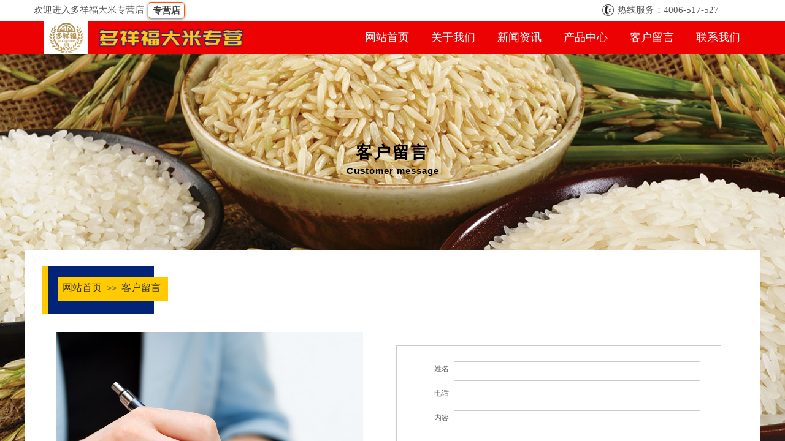

--- FILE ---
content_type: text/html; charset=utf-8
request_url: http://duoxf.com/page44
body_size: 13017
content:
<!DOCTYPE html PUBLIC "-//W3C//DTD XHTML 1.0 Transitional//EN" "http://www.w3.org/TR/xhtml1/DTD/xhtml1-transitional.dtd">
<html xmlns="http://www.w3.org/1999/xhtml" lang="zh-Hans" >
	<head>
		<meta http-equiv="X-UA-Compatible" content="IE=Edge,chrome=1" />
	<meta name="viewport" content="width=1200" />	<meta http-equiv="Content-Type" content="text/html; charset=utf-8" />
		<meta name="format-detection" content="telephone=no" />
	     <meta http-equiv="Cache-Control" content="no-transform"/> 
     <meta http-equiv="Cache-Control" content="no-siteapp"/>
	<title>必须地农业科技有限公司</title>
	<meta name="keywords"  content="网站关键字" />
	<meta name="description" content="网站描述" />
    
                
			<link rel="shortcut icon" href="http://static.websiteonline.cn/website/template/default/images/favicon.ico" type="image/x-icon" />
	<link rel="Bookmark" href="http://static.websiteonline.cn/website/template/default/images/favicon.ico" />
		

		<link href="http://static.websiteonline.cn/website/template/default/css/default.css?v=17534100" rel="stylesheet" type="text/css" />
<link href="http://duoxf.com/template/default/css/font/font.css?v=15750090" rel="stylesheet" type="text/css" />
<link href="http://duoxf.com/template/default/css/wpassword/iconfont.css?v=17496248" rel="stylesheet" type="text/css" />
<link href="http://static.websiteonline.cn/website/plugin/title/css/title.css?v=17083134" rel="stylesheet" type="text/css" />
<link href="http://static.websiteonline.cn/website/plugin/media/css/media.css?v=14077216" rel="stylesheet" type="text/css" />
<link href="http://static.websiteonline.cn/website/plugin/breadcrumb/css/breadcrumb.css?v=16086008" rel="stylesheet" type="text/css" />
<style type="text/css">.prop_rotate_angle sup,.prop_rotate_angle .posblk-deg{font-size:11px; color:#CDCDCD; font-weight:normal; font-style:normal; }ins#qiao-wrap{height:0;} #qiao-wrap{display:block;}
</style> 
</head>
<body  >
<input type="hidden" value="2" name="_user_level_val" />
								<script type="text/javascript" language="javascript" src="http://static.websiteonline.cn/website/script/??libsjq.js,jquery.custom.js,jquery.lazyload.js,jquery.rotateutility.js,lab.js,wopop_all.js,jquery.cookie.js,jquery.simplemodal.js,fullcollumn.js,objectFitPolyfill.min.js,ierotate.js,effects/velocity.js,effects/velocity.ui.js,effects/effects.js,fullpagescroll.js,common.js,heightAdapt.js?v=17573096"></script>
<script type="text/javascript" language="javascript" src="http://static.websiteonline.cn/website/plugin/??media/js/init.js,buttons/js/init.js,new_navigation/js/overall.js,new_navigation/styles/hs9/init.js,shapes/js/init.js,breadcrumb/js/init.js?v=17621358"></script>
	<script type="text/javascript" language="javascript">
    			var webmodel = {};
	        
    wp_pages_global_func($.extend({
        'isedit': '0',
        'islogin': '0',
        'domain': 'pmo2a8d13',
        'p_rooturl': 'http://duoxf.com',
        'static_rooturl': 'http://static.websiteonline.cn/website',
        'interface_locale': "zh_CN",
        'dev_mode': "0",
        'getsession': ''
    }, {"phpsessionid":"","punyurl":"http:\/\/duoxf.com","curr_locale":"zh_CN","mscript_name":"","converted":false}));
    
	</script>

<link href="http://duoxf.com/41e0356357f6c09db5d3b6c8e0df5784.cssx" rel="stylesheet" /><div id="page_set_css">
</div><input type="hidden" id="page_id" name="page_id" value="44" rpid="44">
<div id="scroll_container" class="scroll_contain" style="">
	    	<div id="scroll_container_bg" style="background-color:#d9d9d9;">&nbsp;</div>
<script>
initScrollcontainerHeight();	
</script>
     <div id="overflow_canvas_container">        <div id="canvas" style=" margin: 0 auto;width:1200px;background-color:#ffffff;background-position:left top;background-repeat:repeat-y;height:938px">
    <div id="layerFDEE5A903BBB8FA3639A2366656A2B0C" class="full_column"   style="width:1200px;position:absolute;top:0px;height:34px;z-index:107;">
    <div class="full_width " style="position:absolute;height:34px;background-color:#ffffff;background:;">		
    </div>
			<div class="full_content" style="width:1200px; position:absolute;left:0;top:0;margin-left: 0px;;height:34px;">
								<div id='layer7DBCEC3EAE0D82DD19048A9CCEBCC62E' type='title'  class='cstlayer' style='left: 15px; top: 6px; position: absolute; z-index: 103; width: 190px; height: 22px; '  mid=""  fatherid='layerFDEE5A903BBB8FA3639A2366656A2B0C'    deg='0'><div class="wp-title_content" style="word-wrap: break-word; padding: 0px; border-color: transparent; border-width: 0px; height: 22px; width: 190px; display: block;"><span style="font-size: 15px; font-family: 微软雅黑;">欢迎进入多祥福大米专营店</span></div>
<script type="text/javascript">
$(function(){
	$('.wp-title_content').each(function(){
		if($(this).find('div').attr('align')=='justify'){
			$(this).find('div').css({'text-justify':'inter-ideograph','text-align':'justify'});
		}
	})	
})
</script>

</div><script>				 $('#layer7DBCEC3EAE0D82DD19048A9CCEBCC62E').triggerHandler('layer_ready');</script><div id='layer8802F93DB18B2F5FDB394B2C6EBF98EC' type='title'  class='cstlayer' style='left: 967px; top: 6px; position: absolute; z-index: 105; width: 233px; height: 23px; '  mid=""  fatherid='layerFDEE5A903BBB8FA3639A2366656A2B0C'    deg='0'><div class="wp-title_content" style="word-wrap: break-word; padding: 0px; border-color: transparent; border-width: 0px; height: 23px; width: 233px; display: block;"><font face="微软雅黑"><span style="font-size: 15px;">热线服务：4006-517-527</span></font></div>

</div><script>				 $('#layer8802F93DB18B2F5FDB394B2C6EBF98EC').triggerHandler('layer_ready');</script><div id='layer0F85E55909F509AA8973DEC071C9B454' type='media'  class='cstlayer' style='left: 942px; top: 7px; position: absolute; z-index: 108; width: 19px; height: 19px; '  mid=""  fatherid='layerFDEE5A903BBB8FA3639A2366656A2B0C'    deg='0'><script>
create_pc_media_set_pic('layer0F85E55909F509AA8973DEC071C9B454',false);
</script>
<div class="wp-media_content"  style="overflow: hidden; width: 19px; height: 19px;" type="0">
<div class="img_over"  style='overflow: hidden; border-color: transparent; border-width: 0px; position: relative; width: 19px; height: 19px;'>

<div class="imgloading" style="z-index:100;"> </div>
<img  id="wp-media-image_layer0F85E55909F509AA8973DEC071C9B454" onerror="set_thumb_layer0F85E55909F509AA8973DEC071C9B454(this);" onload="set_thumb_layer0F85E55909F509AA8973DEC071C9B454(this);" class="paragraph_image"  type="zoom" src="http://pmo2a8d13.pic7.websiteonline.cn/upload/flop.png" style="width: 19px; height: auto;;" />
</div>

</div>
<script>
(function(){
		layer_media_init_func('layer0F85E55909F509AA8973DEC071C9B454',{"isedit":false,"has_effects":false});
})()
</script>
</div><script>				 $('#layer0F85E55909F509AA8973DEC071C9B454').triggerHandler('layer_ready');</script><div id='layer60FF930491F02F1ABE0F6FF86F9BC8AF' type='buttons'  class='cstlayer' style='left: 201px; top: 4px; position: absolute; z-index: 109; width: 60px; height: 26px; '  mid=""  fatherid='layerFDEE5A903BBB8FA3639A2366656A2B0C'    deg='0'><div class="wp-buttons_content" style="padding: 0px; border-color: transparent; border-width: 0px; overflow: hidden; width: 60px; height: 26px;"><a href="http://shop396619904.taobao.com/index.htm?spm=2013.1.w5002-16340224749.2.959eebem8bWER"  target="_blank"   class="btnarea button_gradient-link" style="width:58px;left:0px;top:0px;height:24px;line-height:24px;" target="_blank">
  <div><span class="button_gradient-label">专营店</span></div>
</a><script type="text/javascript" src="http://static.websiteonline.cn/website/script/usermanagemob/clipboard.js"></script>
<script language="javascript">$('#layer60FF930491F02F1ABE0F6FF86F9BC8AF').layer_ready(function(){
	
			(function(){
	var param={"layerid":"layer60FF930491F02F1ABE0F6FF86F9BC8AF","bgFlag":0,"bhFlag":0};
	layer_buttons_text_display_func(param);
	})();
	
	
			
		
		
			    
    	    
		btnFloat({"btntext":"\u4e13\u8425\u5e97","txtalign":"center","btnpad":"","skin":"gradient","border_radius":"5px 5px 5px 5px","txtcolor_link":"rgba(67,67,67,1)","txtcolor_hover":"rgba(67,67,67,1)","bgcolor_link":"transparent","bgcolor_hover":"transparent","bcolor_hover":"rgba(255,87,0,1)","bcolor_link":"rgba(255,87,0,1)","txtfont_size":"15","txtfont_name":"Microsoft YaHei","ostyle":{"btnarea":"width:58px;left:0px;top:0px;height:24px;line-height:24px;"},"btnlink":{"ctype":"link","options":{"url":"shop396619904.taobao.com\/index.htm?spm=2013.1.w5002-16340224749.2.959eebem8bWER","urltype":"http:\/\/","target":"1"},"address":"http:\/\/shop396619904.taobao.com\/index.htm?spm=2013.1.w5002-16340224749.2.959eebem8bWER"}},'layer60FF930491F02F1ABE0F6FF86F9BC8AF')
	});</script>
</div>

</div><script>				 $('#layer60FF930491F02F1ABE0F6FF86F9BC8AF').triggerHandler('layer_ready');</script>                                
                                <div class="fullcontent_opacity" style="width: 100%;height: 100%;position: absolute;left: 0;right: 0;top: 0;display:none;"></div>
			</div>
</div>
<script>
        $(".content_copen").live('click',function(){
        $(this).closest(".full_column").hide();
    });
	var $fullwidth=$('#layerFDEE5A903BBB8FA3639A2366656A2B0C .full_width');
	$fullwidth.css({left:0-$('#canvas').offset().left+$('#scroll_container').offset().left-$('#scroll_container').scrollLeft()-$.parseInteger($('#canvas').css("borderLeftWidth")),width:$('#scroll_container_bg').width()});
	$(function () {
				var videoParams={"id":"layerFDEE5A903BBB8FA3639A2366656A2B0C","bgauto":null,"ctauto":null,"bVideouse":null,"cVideouse":null,"bgvHeight":null,"bgvWidth":null};
		fullcolumn_bgvideo_init_func(videoParams);
                var bgHoverParams={"full":{"hover":null,"opacity":null,"bg":"#ffffff","id":"layerFDEE5A903BBB8FA3639A2366656A2B0C","bgopacity":null,"zindextopcolorset":""},"full_con":{"hover":null,"opacity":null,"bg":null,"id":"layerFDEE5A903BBB8FA3639A2366656A2B0C","bgopacity":null}};
		fullcolumn_HoverInit(bgHoverParams);
        });
</script>


<div id="layerA8DE4FB26B8D01B438E407869D2A17FA" class="full_column"   style="width:1200px;position:absolute;top:35px;height:53px;z-index:100;">
    <div class="full_width " style="position:absolute;height:53px;background-color:#ec0202;background-position:center center;background:;">		
    </div>
			<div class="full_content" style="width:1200px; position:absolute;left:0;top:0;margin-left: 0px;;height:53px;">
								<div id='layerE514227F8ED88110E0FB407E6A03E9E4' type='media'  class='cstlayer' style='left: 121px; top: 13px; position: absolute; z-index: 102; width: 235.789px; height: 28px; '  mid=""  fatherid='layerA8DE4FB26B8D01B438E407869D2A17FA'    deg='0'><script>
create_pc_media_set_pic('layerE514227F8ED88110E0FB407E6A03E9E4',false);
</script>
<div class="wp-media_content"  style="overflow: hidden; width: 236px; height: 28px;" type="0">
<div class="img_over"  style='overflow: hidden; border-color: transparent; border-width: 0px; position: relative; width: 236px; height: 28px;'>

<div class="imgloading" style="z-index:100;"> </div>
<img  id="wp-media-image_layerE514227F8ED88110E0FB407E6A03E9E4" onerror="set_thumb_layerE514227F8ED88110E0FB407E6A03E9E4(this);" onload="set_thumb_layerE514227F8ED88110E0FB407E6A03E9E4(this);" class="paragraph_image"  type="zoom" src="http://pmo2a8d13.pic7.websiteonline.cn/upload/23.png" style="width: 236px; height: auto;;" />
</div>

</div>
<script>
(function(){
		layer_media_init_func('layerE514227F8ED88110E0FB407E6A03E9E4',{"isedit":false,"has_effects":false});
})()
</script>
</div><script>				 $('#layerE514227F8ED88110E0FB407E6A03E9E4').triggerHandler('layer_ready');</script><div id='layer3F1F56BF314C607A4AA1F80F0B4FFC55' type='new_navigation'  class='cstlayer' style='left: 522px; top: 1px; position: absolute; z-index: 106; width: 678px; height: 51px; '  mid=""  fatherid='layerA8DE4FB26B8D01B438E407869D2A17FA'    deg='0'><div class="wp-new_navigation_content" style="border-color: transparent; border-width: 0px; display: block; overflow: visible; height: 51px; width: 678px;;display:block;overflow:hidden;height:0px;" type="0">
<script type="text/javascript"> 
		
		$("#layer3F1F56BF314C607A4AA1F80F0B4FFC55").data("m_show", '');
	</script>
<div skin="hs9" class="nav1 menu_hs9" ishorizon="1" colorstyle="black" direction="0" more="更多" moreshow="1" morecolor="darkorange" hover="0" hover_scr="0" submethod="0" umenu="0" dmenu="0" sethomeurl="http://duoxf.com/page26" smcenter="0">
		<ul id="nav_layer3F1F56BF314C607A4AA1F80F0B4FFC55" class="navigation"  style="width:auto;"  >
		<li style="width:16.66%;box-sizing:border-box;z-index:2;"  class="wp_subtop"  pid="26" ><a class="  "  href="http://duoxf.com"><span style="display:block;overflow:hidden;">网站首页</span></a></li><li style="width:16.66%;box-sizing:border-box;z-index:2;"  class="wp_subtop"  pid="29" ><a class="  "  href="http://duoxf.com/page29"><span style="display:block;overflow:hidden;">关于我们</span></a></li><li style="width:16.66%;box-sizing:border-box;z-index:2;"  class="wp_subtop"  pid="28" ><a class="  "  href="http://duoxf.com/page28"><span style="display:block;overflow:hidden;">新闻资讯</span></a></li><li style="width:16.66%;box-sizing:border-box;z-index:2;"  class="wp_subtop"  pid="30" ><a class="  "  href="http://duoxf.com/page30"><span style="display:block;overflow:hidden;">产品中心</span></a></li><li style="width:16.66%;box-sizing:border-box;z-index:2;"  class="wp_subtop"  pid="44" ><a class="  "  href="http://duoxf.com/page44"><span style="display:block;overflow:hidden;">客户留言</span></a></li><li style="width:16.66%;box-sizing:border-box;z-index:2;"  class="wp_subtop"  pid="31" ><a class="  "  href="http://duoxf.com/page31"><span style="display:block;overflow:hidden;">联系我们</span></a></li>	</ul>
</div>

<script type="text/javascript"> 
				$("#layer3F1F56BF314C607A4AA1F80F0B4FFC55").data("datasty_", '@charset "utf-8";  #nav_layer3F1F56BF314C607A4AA1F80F0B4FFC55, #nav_layer3F1F56BF314C607A4AA1F80F0B4FFC55 ul {padding:0; margin:0; list-style:none; }  #nav_layer3F1F56BF314C607A4AA1F80F0B4FFC55 {padding-left:15px; padding-right:15px;position:relative; background-position:top left;background-repeat:repeat-x;background-color:transparent;background-image:url("http://static.websiteonline.cn/website/plugin/new_navigation/styles/hs9/dbj.jpg");line-height:50px;height:50px; }  #nav_layer3F1F56BF314C607A4AA1F80F0B4FFC55 li.wp_subtop {text-align:center;float:left; height:50px;line-height:50px;background-image:url(http://static.websiteonline.cn/website/plugin/new_navigation/view/images/png_bg.png);background-color:transparent;background-position:top left;background-repeat:repeat;}  #nav_layer3F1F56BF314C607A4AA1F80F0B4FFC55 li.wp_subtop:hover{text-align:center; background-color:transparent;background-position:top left;height:50px;line-height:50px; background-image:url("http://static.websiteonline.cn/website/plugin/new_navigation/styles/hs9/dhover.jpg");background-repeat:repeat-x;}  #nav_layer3F1F56BF314C607A4AA1F80F0B4FFC55 li.wp_subtop>a {white-space: nowrap;overflow:hidden;padding-left:15px;padding-right:15px;text-align:center;display:block;  font-family:arial; font-size:14px; color:#FFFFFF; text-decoration:none; font-weight:normal;font-style:normal;}  #nav_layer3F1F56BF314C607A4AA1F80F0B4FFC55 li.wp_subtop>a:hover{color:#333333;text-align:center;font-family:arial; font-size:14px; font-weight:normal;font-style:normal;}  #nav_layer3F1F56BF314C607A4AA1F80F0B4FFC55 ul{display:none;width:100%;position:absolute; top:38px; left:-9999px;background-image:url(http://static.websiteonline.cn/website/plugin/new_navigation/view/images/png_bg.png);background-repeat:repeat;background-color:transparent;background-position:top left;padding-bottom:3px;padding-top:3px;}  #nav_layer3F1F56BF314C607A4AA1F80F0B4FFC55 ul li{text-align:center;float:left; background-color:#fbfbfb;background-position:top left;background-repeat:repeat;background-image:url(http://static.websiteonline.cn/website/plugin/new_navigation/view/images/png_bg.png);height:25px;line-height:25px;font-weight:normal;}  #nav_layer3F1F56BF314C607A4AA1F80F0B4FFC55 ul li:hover{text-align:center;  background-position:top left;background-repeat:repeat;background-image:url(http://static.websiteonline.cn/website/plugin/new_navigation/view/images/png_bg.png);background-color:#2f2f2f;height:25px;line-height:25px;}  #nav_layer3F1F56BF314C607A4AA1F80F0B4FFC55 ul li a {white-space: nowrap;color:#666666;text-align:center;float:left; display:block; padding:0 10px 0 10px; font-family:arial; font-size:12px; text-decoration:none; font-weight:normal;font-style:normal;}  #nav_layer3F1F56BF314C607A4AA1F80F0B4FFC55 ul li a:hover{color:#fff;text-align:center;float:left; padding:0 10px 0 10px; font-family:arial; font-size:12px; text-decoration:none; font-weight:normal;font-style:normal;}  #nav_layer3F1F56BF314C607A4AA1F80F0B4FFC55 li ul.floatRight li {float:right;}  #nav_layer3F1F56BF314C607A4AA1F80F0B4FFC55 ul ul {background-image:url(http://static.websiteonline.cn/website/plugin/new_navigation/view/images/png_bg.png);}');
		$("#layer3F1F56BF314C607A4AA1F80F0B4FFC55").data("datastys_", '#nav_layer3F1F56BF314C607A4AA1F80F0B4FFC55{background-color:transparent;} #nav_layer3F1F56BF314C607A4AA1F80F0B4FFC55{background-image:url(http://static.websiteonline.cn/website/plugin/new_navigation/view/images/png_bg.png);}  #nav_layer3F1F56BF314C607A4AA1F80F0B4FFC55 li.wp_subtop>a{font-size:18px;} #nav_layer3F1F56BF314C607A4AA1F80F0B4FFC55 li.wp_subtop>a{font-family:Microsoft YaHei;} #nav_layer3F1F56BF314C607A4AA1F80F0B4FFC55 li.wp_subtop:hover{background-image:url(http://static.websiteonline.cn/website/plugin/new_navigation/view/images/png_bg.png);} #nav_layer3F1F56BF314C607A4AA1F80F0B4FFC55 li.wp_subtop:hover{background-color:transparent;}    #nav_layer3F1F56BF314C607A4AA1F80F0B4FFC55 li.wp_subtop>a:hover{font-size:18px;}           #nav_layer3F1F56BF314C607A4AA1F80F0B4FFC55{height:50px;} #nav_layer3F1F56BF314C607A4AA1F80F0B4FFC55 li.wp_subtop>a:hover{color:#ffffff;} #nav_layer3F1F56BF314C607A4AA1F80F0B4FFC55 li.wp_subtop>a{color:#ffffff;}  #nav_layer3F1F56BF314C607A4AA1F80F0B4FFC55 li.wp_subtop>a{font-weight:normal;}');
	
		</script>

<script type="text/javascript">
function wp_get_navstyle(layer_id,key){
		var navStyle = $.trim($("#"+layer_id).data(key));
		return navStyle;	
	
}	
richtxt('layer3F1F56BF314C607A4AA1F80F0B4FFC55');
</script><script type="text/javascript">
layer_new_navigation_hs9_func({"isedit":false,"layer_id":"layer3F1F56BF314C607A4AA1F80F0B4FFC55","menustyle":"hs9"});
layer3F1F56BF314C607A4AA1F80F0B4FFC55_liHoverCallBack;
</script>

</div>
<script type="text/javascript">
 $(function(){
	layer_new_navigation_content_func({"isedit":false,"layer_id":"layer3F1F56BF314C607A4AA1F80F0B4FFC55","menustyle":"hs9","addopts":[]});
});
</script>

</div><script>				 $('#layer3F1F56BF314C607A4AA1F80F0B4FFC55').triggerHandler('layer_ready');</script><div id='layerCD1D5698B9F9240206D8418A3D035DF1' type='title'  class='cstlayer' style='left: 31px; top: -1px; position: absolute; z-index: 110; width: 73px; height: 54px; '  mid=""  fatherid='layerA8DE4FB26B8D01B438E407869D2A17FA'    deg='0'><div class="wp-title_content" style="word-wrap: break-word; padding: 0px; border-color: transparent; border-width: 0px; height: 54px; width: 73px; display: block; border-style: solid; background-color: rgb(255, 255, 255);"><span style="color:#ffffff;">双击此处添加文字</span></div>

</div><script>				 $('#layerCD1D5698B9F9240206D8418A3D035DF1').triggerHandler('layer_ready');</script><div id='layerD089310EA9A07A80DDDF92988678C903' type='media'  class='cstlayer' style='left: 40px; top: 2px; position: absolute; z-index: 112; width: 55.5962px; height: 49px; '  mid=""  fatherid='layerA8DE4FB26B8D01B438E407869D2A17FA'    deg='0'><script>
create_pc_media_set_pic('layerD089310EA9A07A80DDDF92988678C903',false);
</script>
<div class="wp-media_content"  style="overflow: hidden; width: 56px; height: 49px; border-width: 0px; border-style: solid; padding: 0px;" type="0">
<div class="img_over"  style='overflow: hidden; border-color: transparent; border-width: 0px; position: relative; width: 56px; height: 49px;'>

<div class="imgloading" style="z-index:100;"> </div>
<img  id="wp-media-image_layerD089310EA9A07A80DDDF92988678C903" onerror="set_thumb_layerD089310EA9A07A80DDDF92988678C903(this);" onload="set_thumb_layerD089310EA9A07A80DDDF92988678C903(this);" class="paragraph_image"  type="zoom" src="http://pmo2a8d13.pic7.websiteonline.cn/upload/tiji.png" style="width: 56px; height: auto; top: 0px; left: 0px; position: relative;;" />
</div>

</div>
<script>
(function(){
		layer_media_init_func('layerD089310EA9A07A80DDDF92988678C903',{"isedit":false,"has_effects":false});
})()
</script>
</div><script>				 $('#layerD089310EA9A07A80DDDF92988678C903').triggerHandler('layer_ready');</script>                                
                                <div class="fullcontent_opacity" style="width: 100%;height: 100%;position: absolute;left: 0;right: 0;top: 0;display:none;"></div>
			</div>
</div>
<script>
        $(".content_copen").live('click',function(){
        $(this).closest(".full_column").hide();
    });
	var $fullwidth=$('#layerA8DE4FB26B8D01B438E407869D2A17FA .full_width');
	$fullwidth.css({left:0-$('#canvas').offset().left+$('#scroll_container').offset().left-$('#scroll_container').scrollLeft()-$.parseInteger($('#canvas').css("borderLeftWidth")),width:$('#scroll_container_bg').width()});
	$(function () {
				var videoParams={"id":"layerA8DE4FB26B8D01B438E407869D2A17FA","bgauto":null,"ctauto":null,"bVideouse":null,"cVideouse":null,"bgvHeight":null,"bgvWidth":null};
		fullcolumn_bgvideo_init_func(videoParams);
                var bgHoverParams={"full":{"hover":null,"opacity":null,"bg":"#ec0202","id":"layerA8DE4FB26B8D01B438E407869D2A17FA","bgopacity":null,"zindextopcolorset":""},"full_con":{"hover":null,"opacity":null,"bg":null,"id":"layerA8DE4FB26B8D01B438E407869D2A17FA","bgopacity":null}};
		fullcolumn_HoverInit(bgHoverParams);
        });
</script>


<div id="layerC03BBACEE98E3EFAAFB10D8685D0D957" class="full_column"   style="width:1200px;position:absolute;top:88px;height:700px;z-index:100;">
    <div class="full_width " style="position:absolute;height:700px;background-color:#CCCCCC;background-image:url('http://pmo2a8d13.pic7.websiteonline.cn/upload/77.jpg');background-position:center center;">		
    </div>
			<div class="full_content" style="width:1200px; position:absolute;left:0;top:0;margin-left: 0px;;height:700px;">
								<div id='layerED2D128D88657F3115D47ED25F43D2DA' type='message'  class='cstlayer' style='left: 576px; top: 494px; position: absolute; z-index: 119; width: 530px; height: 276px; '  mid=""  fatherid='layerC03BBACEE98E3EFAAFB10D8685D0D957'    deg='0'><style>
/*注释behavior属性 - IE8下边框无法显示*/
.wp-diy-selected-left{ float:left; padding:0 3px;white-space:nowrap;width:84%;overflow:hidden;text-align:left;}
.wp-diy-selected-button{ float:right;}
.wp-diy-selected-button a{ display:block; width:14px; height:22px; overflow:hidden; }
.wp-diy-selected-button a.disabled {cursor:default;}
.wp-diy-selected-content{ background:#FFF; border:1px solid #b5b5b5; border-top:none; display:none; position:absolute; max-height:110px; overflow-y:auto; overflow-x:hidden; z-index:1111;white-space:nowrap;}
.wp-diy-selected-content ul li{ height:22px; line-height:22px; text-indent:5px;}
.wp-diy-selected-content ul li.local{ background:#4d7cc3; color:#FFF; cursor:pointer;}
</style>
<div class="wp-message_content" style="width: 530px; height: 276px; border-color: transparent; border-width: 0px; overflow: hidden;">
    <div class='message_acount' style="display:none">1</div>
    <div class='message_style' style="display:none">mess1</div>
    <div class='message_area'>
        <div id="mesty_layerED2D128D88657F3115D47ED25F43D2DA" style="display:none; width:0px; height:0px;"><script type="text/javascript">
  	 
</script>
<!--<script type="text/javascript" src="http://static.websiteonline.cn/website/plugin/message/js/meselect.js"></script>-->
        </div>
        
  <!--form post statr-->
          <style>
</style>

			<div class='message_left' style="float:left;width:116px;height:24px;line-height:24px;background-color:transparent;background-image:none;font-size:12px;color:#666;text-align:right;word-spacing:0px;padding:0px;font-family:Microsoft YaHei;border:0px;-moz-border-radius:0px;-webkit-border-radius:0px;border-radius:0px;border-color:#333333;border-style:none;clear:both; margin-top:8px; margin-left:0px;">姓名</div>
						<input type="text" class='message_right input_message'  style="float:left;width:400px;height:30px;line-height:22px;background-color:transparent;background-image:none;font-size:12px;color:#666;text-align:left;word-spacing:0px;padding:0px;font-family:Microsoft YaHei;border:1px;-moz-border-radius:0px;-webkit-border-radius:0px;border-radius:0px;border-color:#ccc;border-style:solid; margin-top:8px; margin-left:8px;">
						
		
		        <style>
</style>

			<div class='message_left' style="float:left;width:116px;height:24px;line-height:24px;background-color:transparent;background-image:none;font-size:12px;color:#666;text-align:right;word-spacing:0px;padding:0px;font-family:Microsoft YaHei;border:0px;-moz-border-radius:0px;-webkit-border-radius:0px;border-radius:0px;border-color:#333333;border-style:none;clear:both; margin-top:8px; margin-left:0px;">电话</div>
						<input type="text" class='message_right input_message'  style="float:left;width:400px;height:30px;line-height:22px;background-color:transparent;background-image:none;font-size:12px;color:#666;text-align:left;word-spacing:0px;padding:0px;font-family:Microsoft YaHei;border:1px;-moz-border-radius:0px;-webkit-border-radius:0px;border-radius:0px;border-color:#ccc;border-style:solid; margin-top:8px; margin-left:8px;">
						
		
		        <style>
</style>

			<div class='message_left' style="float:left;width:116px;height:24px;line-height:24px;background-color:transparent;background-image:none;font-size:12px;color:#666;text-align:right;word-spacing:0px;padding:0px;font-family:Microsoft YaHei;border:0px;-moz-border-radius:0px;-webkit-border-radius:0px;border-radius:0px;border-color:#333333;border-style:none;clear:both; margin-top:8px; margin-left:0px;">内容</div>
						<textarea  class='message_right area_message'  style="float:left;width:400px;height:122px;line-height:22px;background-color:transparent;background-image:none;font-size:12px;color:#666;text-align:left;word-spacing:0px;padding:0px;font-family:Microsoft YaHei;border:1px;-moz-border-radius:0px;-webkit-border-radius:0px;border-radius:0px;border-color:#ccc;border-style:solid; margin-top:8px; margin-left:8px;"></textarea>
						
		
		
                		<div class='sub_message' id='sub_message' style="float:left; cursor:pointer; width:96px;height:32px;line-height:32px;background-color:#cc0000;background-image:none;font-size:14px;color:#FFFFFF;text-align:center;word-spacing:0px;padding:0px;font-family:Microsoft YaHei;border:0px;border-color:transparent;border-style:solid;clear:both; margin-top:6px; margin-left:124px;">
		提交</div>
	
  
  <!--form post end-->      
        

      
		<script language='javascript'>
			//:explain:兼容IE8的调试代码,author:fpf,date:2015/5/18,action:add;
	 		window.console = window.console || (function(){  
			    var c = {}; c.log = c.warn = c.debug = c.info = c.error = c.time = c.dir = c.profile  
			    = c.clear = c.exception = c.trace = c.assert = function(){};  
			    return c;  
			})();

			$(function(){
				if($('#layerED2D128D88657F3115D47ED25F43D2DA').find('.message_style').html() == 'mess1'){
					$('.option_message').css('clear','none');
				}
				$("#layerED2D128D88657F3115D47ED25F43D2DA").find("select[name=multilink]").live('change',function(event){
					var $_self = $(event.target);
					var cur_datas = $(this).find('option:selected').attr('data') || '';
					if(!(/_box$/i.test($_self.attr('class')))){
						$_self.parent().find('select.multilink_child_box').remove();
					}
					var multilink_child_box_len = $_self.parent('.multilink_box').find('select.multilink_child_box').length;
					if(cur_datas.length){
						if(multilink_child_box_len >= 1){
							var $cur_arr = cur_datas.split('<|>');
							$_self.next('select.multilink_child_box').remove();
						}else{
							var $cur_arr = cur_datas.split('<|||>');
						}
						if($cur_arr.length > 0){
							var select_style = $_self.parent().find('select:first').attr('style');
							var select_box = '<select name="multilink" class="multilink_child_box" style="'+select_style+'">';
							select_box += '<option value="">请选择...</option>';
							for(var i = 0,cur_len = $cur_arr.length-1;i < cur_len;i++){
								if($cur_arr[i].length){
									var $cur_arrs = $cur_arr[i].split('<||>');
									if($cur_arrs.length > 0){
										select_box += '<option value="'+$cur_arrs[0]+'" data="'+$cur_arrs[1]+'">'+$cur_arrs[0]+'</option>';
									}
								}
							}
							select_box += '</select>';
							if(i > 0){
								$_self.parent('.multilink_box').append(select_box);
							}
							if(multilink_child_box_len >= 1){
								$_self.parent('.multilink_box').find('select.multilink_child_box:last').css('margin-right','0');
							}
							var old_val = '';
							$("#layerED2D128D88657F3115D47ED25F43D2DA").find("select[name=multilink]").each(function(index){
								if($(this).val()){old_val += $(this).val()+'/';}
							});
							old_val=old_val.substring(0,old_val.length-1)
							$_self.parent().find('input.message_area').val(old_val);
						}
					}
				});

				$('#scroll_container').scroll(function(){
					$('.wp-diy-selected-content').hide();
				})
				
			});
                        function chknull(str){
                           if(str!='' && str!=undefined && str!=' ') return true;
                           else return false;
                        }
               
                $("#yzmshow_layerED2D128D88657F3115D47ED25F43D2DA img").unbind('click.captcha').bind('click.captcha',function(){
                    $("#yzmshow_layerED2D128D88657F3115D47ED25F43D2DA").show();
                     var captcha = $(this);
                     var capkey=$("#yzmshow_layerED2D128D88657F3115D47ED25F43D2DA").next('input[name=capkey]').val();
                     captcha.attr('src',parseToURL('message','captcha',{capkey:capkey,'s':new Date().getTime()}));
                });

		$("#layerED2D128D88657F3115D47ED25F43D2DA").find(".sub_message").unbind('click.savemess').bind('click.savemess',function(){
			var i_name=Array();
			var i_size=Array();
			var i_full=Array();
							i_name[0]='姓名';
				i_size[0]=50;
				i_full[0]=0;
							i_name[1]='电话';
				i_size[1]=50;
				i_full[1]=0;
							i_name[2]='内容';
				i_size[2]=500;
				i_full[2]=0;
						var inputdom=$("#layerED2D128D88657F3115D47ED25F43D2DA").find(".message_right");
			var lengthche=true;
			var fgstr='';
			var errstr='';
			inputdom.each(function(i){
                                var selfthis,loopfield,findtemp,fieldloopval;
                                selfthis = $(this).find('.field'+i);
                                // extent radio or checkbox and select
                                if(selfthis.length>0){
                                            $(selfthis).each(function(){
                                                   var self=$(this), value=self.val();
                                                   if(self.attr("checked") || self.attr("selected")) fieldloopval+=(value)+",";
                                            });
                                            if(chknull(fieldloopval)) fieldloopval = fieldloopval.replace(/(undefined|,$)/g,'')
                                            if(!fieldloopval) fieldloopval=' ';
                                 }
                             
				if(($(this).val()).length>i_size[i]){ //i_size==最大长度 10 30 50
					errstr=errstr+i_name[i]+' 最大长度为 '+i_size[i]+'\n';
				}
				if(($(this).val()).length>0 || chknull(fieldloopval) ){//字段填写 YES
					if(fgstr.length>0  || chknull(fieldloopval)){
                                                 if(selfthis.length>0){
                                                         // if extent radio or checkbox and select
                                                            if(fgstr.length>0){ fgstr+='||||||||'+fieldloopval;}
                                                            else { fgstr = fieldloopval;}
                                                            fieldloopval=null;
                                                 }else{
                                                    if($(this).hasClass('date_message')){
                                                        if(!/^\d{4}[\/\-](0?[1-9]|1[012])[\/\-](0?[1-9]|[12][0-9]|3[01])$/.test($(this).val())){
                                                           if($(this).val()){ errstr=errstr+i_name[i]+': 非法输入！ \n';lengthche=false;}
                                                        }
                                                    }
                                                    fgstr+='||||||||'+$(this).val();
                                                 }
					}else{
						fgstr=$(this).val();
					}
				}else{ //字段填写 否
					if(i_full[i]=='1'){
						errstr=errstr+i_name[i]+': 必填项 \n';
						lengthche=false;
					}else{
						if(fgstr.length>0  || chknull(fieldloopval)){
                                                     if(selfthis.length>0){ //if extent radio or checkbox and select
                                                            if(fgstr.length>0){ fgstr+='||||||||'+fieldloopval;}
                                                            else { fgstr = fieldloopval;}
                                                            fieldloopval=null;
                                                    }else{
                                                        if($(this).hasClass('date_message')){
                                                            if(!/^\d{4}[\/\-](0?[1-9]|1[012])[\/\-](0?[1-9]|[12][0-9]|3[01])$/.test($(this).val())){
                                                                if($(this).val()){ errstr=errstr+i_name[i]+': 非法输入！ \n';lengthche=false;}
                                                            }
                                                        }
                                                        fgstr+='||||||||'+$(this).val();
                                                    }
						}else{
							fgstr=' ';
						}
					}
				}
			})
		
			if(errstr.length>0){
				errstr=errstr+'请仔细检查并认真填写\n';
				alert(errstr);
				return false;
			}

			if(lengthche){		
				var tp=fgstr;
				var laysetid=$("#layerED2D128D88657F3115D47ED25F43D2DA").find('.message_acount').html();
				var rand_rs=$("#layerED2D128D88657F3115D47ED25F43D2DA").find('.captcha_input').val();
				var capkey=$("#layerED2D128D88657F3115D47ED25F43D2DA").find('.capkey').val();
				var load_url=parseToURL("message","submessage");
				$.ajax({
			        type: "POST",
			        url: load_url,
			        data: {val:tp,laysetid:laysetid,rand_rs:rand_rs,capkey:capkey},
			        success: function(response){
                                                var captcha = $('#yzmshow_layerED2D128D88657F3115D47ED25F43D2DA img');
                                                captcha.triggerHandler('click');
                                                if(response=='autherror'){
                                                    alert('对不起，请重新输入验证码');
                                                    $("#layerED2D128D88657F3115D47ED25F43D2DA").find('.captcha_input').focus();
                                                    $("#layerED2D128D88657F3115D47ED25F43D2DA").find('.captcha_input').val('');
                                                    return false;
                                                }
                                                
						alert('提交成功');
						inputdom.each(function(i){
							$(this).val('');
                                                        //extend radio or checkbox clear null
                                                        if($(this).find('.field'+i).length>0){
                                                            $(this).find('.field'+i).each(function(){
                                                                   $(this).prop('checked',false);
                                                            });
                                                         }
						});	
					},
					error: function(xhr, textStatus, errorThrown){
						wp_alert(xhr.readyState+','+xhr.status+' - '+(errorThrown||textStatus)+"(submessage).<br/>"+translate("Request failed!"));
						return false;
					}
			    });
			
			}else{
				alert('每项必须填写！');
			}		
		
		});
		
 // datepicker load
    (function(){
	var alreadloadcss=false;
	 window._addDatePicker=function(dom){
		$LAB
			.script("http://static.websiteonline.cn/website/script/datepicker/WdatePicker.js")
			.wait(function(){
			 	var domid=dom.prop('id');
				if(!domid || domid==''){
					domid='temp_'+parseInt(random()*1000);
					dom.prop('id',domid);
				}
				var imgel=$('<img class="datepicker-trigger img_message" src="http://static.websiteonline.cn/website/template/default/images/calendar.gif"/>');
				if(!dom.next().eq(0).is('img')){dom.after(imgel).add(imgel).wrapAll('<div class="mesdate"></div>');imgel.css('top', (parseInt(dom.css('paddingTop')||'0')+parseInt(dom.css('marginTop')||'0')+Math.ceil((dom.height()-15)/2))+'px')}
				imgel.click(function(){
					WdatePicker({
						el:domid,
	               		lang:'zh-cn'
					})
				})
		});
	 }
            //load date 
            var $msgdate = $('#layerED2D128D88657F3115D47ED25F43D2DA').find('.date_message');
            if ($msgdate.length > 0) {
                $msgdate.each(function(){
                    var self=$(this), in_name=self.attr('name');
                    self.prop('id','layerED2D128D88657F3115D47ED25F43D2DA_'+self.prop('id'));
                    _addDatePicker($('#layerED2D128D88657F3115D47ED25F43D2DA input[name="'+in_name+'"]'));//The date icon shows many times
                });
            }
            //个性化样式
            var $msgselect = $('#layerED2D128D88657F3115D47ED25F43D2DA').find('.select_message');
            if ($msgselect.length > 0) {
                    $LAB.script("http://static.websiteonline.cn/website/plugin/message/js/meselect.js").wait(function(){
                            $msgselect.change(function(){
                            }).messagecstselect();
                    });
            }//个性END
            //auth code js  
            var mskin=  $('#layerED2D128D88657F3115D47ED25F43D2DA').find('.message_style').html();   
            $('#layerED2D128D88657F3115D47ED25F43D2DA').find('.captcha_input').css('width','76px');
            $('#layerED2D128D88657F3115D47ED25F43D2DA').find('.login_captcha').css('margin-top',parseInt($('#layerED2D128D88657F3115D47ED25F43D2DA').find('.captcha_input').css('margin-top'))+4+'px');
            $('#layerED2D128D88657F3115D47ED25F43D2DA').find('.login_captcha').css('margin-left',parseInt($('#layerED2D128D88657F3115D47ED25F43D2DA').find('.captcha_input').css('margin-left'))+'px');
            $('#layerED2D128D88657F3115D47ED25F43D2DA').find('.captcha_input').css('margin-left',parseInt($('#layerED2D128D88657F3115D47ED25F43D2DA').find('.login_captcha').css('margin-left'))+5+'px');
            if(mskin=='mess1' || mskin=='mess2' || mskin=='mess7') {
                 $('#layerED2D128D88657F3115D47ED25F43D2DA').find('.yzmshow').css({'clear':'none'});
                 $('#layerED2D128D88657F3115D47ED25F43D2DA').find('.captcha_input').css({'clear':'none'}); 
            }else{
                 $('#layerED2D128D88657F3115D47ED25F43D2DA').find('.yzmshow').css({'clear':'both'});
                 $('#layerED2D128D88657F3115D47ED25F43D2DA').find('.captcha_input').css({'clear':'none'});
                 $('#layerED2D128D88657F3115D47ED25F43D2DA').find('.message_left_code').css({'height':'15px'});
            }
    })()
		</script>
		
			</div>
</div>
</div><script>				 $('#layerED2D128D88657F3115D47ED25F43D2DA').triggerHandler('layer_ready');</script><div id='layerDDFD087B2A96D71823D77272DEF67DF2' type='title'  class='cstlayer' style='left: 0px; top: 143px; position: absolute; z-index: 114; width: 1200px; height: 69px; '  mid=""  fatherid='layerC03BBACEE98E3EFAAFB10D8685D0D957'    deg='0'><div class="wp-title_content" style="word-wrap: break-word; padding: 0px; border-color: transparent; border-width: 0px; height: 69px; width: 1200px; display: block;"><p style="background-color: transparent; color: rgb(90, 90, 90); font-style: normal; font-variant-ligatures: normal; font-variant-caps: normal; text-align: center;"><font face="微软雅黑"><span style="font-size: 27px; letter-spacing: 3px; color: rgb(0, 0, 0);"><b>客户留言</b></span></font></p><p style="font-family: Arial, 宋体, Helvetica, sans-serif, Verdana; font-size: 12px; font-weight: normal; background-color: transparent; color: rgb(90, 90, 90); font-style: normal; font-variant-ligatures: normal; font-variant-caps: normal; text-align: center;"><b style="font-family: 微软雅黑; font-size: 15px; letter-spacing: 1px;"><span style="font-family: Arial, Helvetica, sans-serif; color: rgb(0, 0, 0);">Customer message</span></b></p><p style="font-family: Arial, 宋体, Helvetica, sans-serif, Verdana; font-size: 12px; font-weight: normal; text-align: center;"><br></p></div>

</div><script>				 $('#layerDDFD087B2A96D71823D77272DEF67DF2').triggerHandler('layer_ready');</script><div id='layer5F602CA2D9031999B4A03BE61D20B021' type='shapes'  class='cstlayer' style='left: 38px; top: 347px; position: absolute; z-index: 115; width: 173px; height: 77px; '  mid=""  fatherid='layerC03BBACEE98E3EFAAFB10D8685D0D957'    deg='0'><div class="wp-shapes_content" style="width: 173px; height: 77px; border-width: 0px; border-style: solid; padding: 0px;">
<canvas width="200" height="200" ></canvas>
</div>
<script>
(function(){
var options=$.extend({},{"shape_type":"rectan","borderline":"0","fillcolor":"#012478","strcolor":"#666"});
options.layerid='layer5F602CA2D9031999B4A03BE61D20B021';
layer_shapes_draw_func(options);
})();
</script></div><script>				 $('#layer5F602CA2D9031999B4A03BE61D20B021').triggerHandler('layer_ready');</script><div id='layerA4816CC43418D451325DE17E6FCAC29E' type='shapes'  class='cstlayer' style='left: 28px; top: 347px; position: absolute; z-index: 116; width: 10px; height: 77px; '  mid=""  fatherid='layerC03BBACEE98E3EFAAFB10D8685D0D957'    deg='0'><div class="wp-shapes_content" style="width: 10px; height: 77px; border-width: 0px; border-style: solid; padding: 0px;">
<canvas width="200" height="200" ></canvas>
</div>
<script>
(function(){
var options=$.extend({},{"shape_type":"rectan","borderline":"0","fillcolor":"#ffca00","strcolor":"#666"});
options.layerid='layerA4816CC43418D451325DE17E6FCAC29E';
layer_shapes_draw_func(options);
})();
</script></div><script>				 $('#layerA4816CC43418D451325DE17E6FCAC29E').triggerHandler('layer_ready');</script><div id='layer91530F9C66EB27E6FE1FBD2A7832D1C2' type='shapes'  class='cstlayer' style='left: 54px; top: 364px; position: absolute; z-index: 117; width: 180px; height: 40px; '  mid=""  fatherid='layerC03BBACEE98E3EFAAFB10D8685D0D957'    deg='0'><div class="wp-shapes_content" style="width: 180px; height: 40px; border-width: 0px; border-style: solid; padding: 0px;">
<canvas width="200" height="200" ></canvas>
</div>
<script>
(function(){
var options=$.extend({},{"shape_type":"rectan","borderline":"0","fillcolor":"#ffca00","strcolor":"#666"});
options.layerid='layer91530F9C66EB27E6FE1FBD2A7832D1C2';
layer_shapes_draw_func(options);
})();
</script></div><script>				 $('#layer91530F9C66EB27E6FE1FBD2A7832D1C2').triggerHandler('layer_ready');</script><div id='layer05654A199C53296924E8F85DB5231F4C' type='breadcrumb'  class='cstlayer' style='left: 62px; top: 374px; position: absolute; z-index: 118; width: 167px; height: 25px; '  mid=""  fatherid='layerC03BBACEE98E3EFAAFB10D8685D0D957'    deg='0'><div class="wp-breadcrumb_content" style="width: 167px; height: 25px;" ShowCpage="1" >
<div class='breadcrumb_plugin'>

<span class="breadcrumbtext" gzdata="gzorder"><a href="http://duoxf.com/" style="line-height:100%; font-family: Microsoft YaHei; font-size: 16px;" >网站首页</a></span>
<span style="line-height:100%; margin-left:5px;margin-right:5px;color:rgb(90, 90, 90);font-size:14px;" class="breadcrumbfuhao">>></span>
<span class="breadcrumbtext"><a href="http://duoxf.com/page44" style="line-height:100%; font-family: Microsoft YaHei; font-size: 16px;" >客户留言</a></span>
</div>
</div>
<script>
layer_breadcrumb_ready_func('layer05654A199C53296924E8F85DB5231F4C', '');
</script></div><script>				 $('#layer05654A199C53296924E8F85DB5231F4C').triggerHandler('layer_ready');</script><div id='layer1BE99E6A7FF7FC91F5837095F65CDF70' type='shapes'  class='cstlayer' style='left: 0px; top: 320px; position: absolute; z-index: 112; width: 1200px; height: 530px; '  mid=""  fatherid='layerC03BBACEE98E3EFAAFB10D8685D0D957'    deg='0'><div class="wp-shapes_content" style="width: 1200px; height: 530px;">
<canvas width="200" height="200" ></canvas>
</div>
<script>
(function(){
var options=$.extend({},{"shape_type":"rectan","borderline":"0","fillcolor":"#ffffff","strcolor":"#666"});
options.layerid='layer1BE99E6A7FF7FC91F5837095F65CDF70';
layer_shapes_draw_func(options);
})();
</script></div><script>				 $('#layer1BE99E6A7FF7FC91F5837095F65CDF70').triggerHandler('layer_ready');</script><div id='layer9BFBB1FA06807BF7964AAC8D2108F572' type='title'  class='cstlayer' style='left: 606px; top: 476px; position: absolute; z-index: 113; width: 530px; height: 292px; '  mid=""  fatherid='layerC03BBACEE98E3EFAAFB10D8685D0D957'    deg='0'><div class="wp-title_content" style="word-wrap: break-word; padding: 0px; border-color: rgb(204, 204, 204); border-width: 1px; height: 290px; width: 528px; display: block; border-style: solid; background-color: rgb(255, 255, 255);"><span style="color: rgb(255, 255, 255);">双击此处添加文字</span></div>

</div><script>				 $('#layer9BFBB1FA06807BF7964AAC8D2108F572').triggerHandler('layer_ready');</script>                                
                                <div class="fullcontent_opacity" style="width: 100%;height: 100%;position: absolute;left: 0;right: 0;top: 0;display:none;"></div>
			</div>
</div>
<script>
        $(".content_copen").live('click',function(){
        $(this).closest(".full_column").hide();
    });
	var $fullwidth=$('#layerC03BBACEE98E3EFAAFB10D8685D0D957 .full_width');
	$fullwidth.css({left:0-$('#canvas').offset().left+$('#scroll_container').offset().left-$('#scroll_container').scrollLeft()-$.parseInteger($('#canvas').css("borderLeftWidth")),width:$('#scroll_container_bg').width()});
	$(function () {
				var videoParams={"id":"layerC03BBACEE98E3EFAAFB10D8685D0D957","bgauto":null,"ctauto":null,"bVideouse":null,"cVideouse":null,"bgvHeight":null,"bgvWidth":null};
		fullcolumn_bgvideo_init_func(videoParams);
                var bgHoverParams={"full":{"hover":null,"opacity":null,"bg":"#CCCCCC","id":"layerC03BBACEE98E3EFAAFB10D8685D0D957","bgopacity":null,"zindextopcolorset":""},"full_con":{"hover":null,"opacity":null,"bg":null,"id":"layerC03BBACEE98E3EFAAFB10D8685D0D957","bgopacity":null}};
		fullcolumn_HoverInit(bgHoverParams);
        });
</script>


<div id='layerFADE0131DA8D57F396104E9744DBE39E' type='media'  class='cstlayer' style='left: 52px; top: 542px; position: absolute; z-index: 103; width: 499.5px; height: 333px; '  mid=""    deg='0'><script>
create_pc_media_set_pic('layerFADE0131DA8D57F396104E9744DBE39E',false);
</script>
<div class="wp-media_content"  style="overflow: hidden; width: 500px; height: 333px; border-width: 0px; border-style: solid; padding: 0px;" type="0">
<div class="img_over"  style='overflow: hidden; border-color: transparent; border-width: 0px; position: relative; width: 500px; height: 333px;'>

<div class="imgloading" style="z-index:100;"> </div>
<img  id="wp-media-image_layerFADE0131DA8D57F396104E9744DBE39E" onerror="set_thumb_layerFADE0131DA8D57F396104E9744DBE39E(this);" onload="set_thumb_layerFADE0131DA8D57F396104E9744DBE39E(this);" class="paragraph_image"  type="zoom" src="http://pmo2a8d13.pic7.websiteonline.cn/upload/signing__business1.jpg" style="width: 500px; height: auto; top: 0px; left: 0px; position: relative;;" />
</div>

</div>
<script>
(function(){
		layer_media_init_func('layerFADE0131DA8D57F396104E9744DBE39E',{"isedit":false,"has_effects":false});
})()
</script>
</div><script>				 $('#layerFADE0131DA8D57F396104E9744DBE39E').triggerHandler('layer_ready');</script>    </div>
     </div>	<div id="site_footer" style="width:1200px;position:absolute;height:43px;z-index:500;margin-top:0px">
		<div class="full_width " margintopheight=0 style="position:absolute;height:43px;background-repeat:no-repeat;background-position:center center;background-color:#ec0202;background:;"></div>
		<div id="footer_content" class="full_content" style="width:1200px; position:absolute;left:0;top:0;margin-left: 0px;background-position:center top;background-repeat:no-repeat;background-color:#ec0202;background:;height:43px;">
			<div id='layerA6D0508F3874143F579A2AED05DB6209' type='title'  inbuttom='1' class='cstlayer' style='left: 0px; top: 10px; position: absolute; z-index: 100; width: 1200px; height: 26px; '  mid=""    deg='0'><div class="wp-title_content" style="overflow-wrap: break-word; padding: 0px; border: 0px solid transparent; height: 26px; width: 1200px; display: block;"><div style="text-align: center;"><span style="color: rgb(217, 217, 217); font-family: Arial, 宋体, Helvetica, sans-serif, Verdana; font-size: 14px; font-style: normal; font-variant-ligatures: normal; font-variant-caps: normal; font-weight: normal;">©</span><strong style="color: rgb(230, 145, 56); font-family: 微软雅黑; font-size: 16px; font-style: normal; font-variant-ligatures: normal; font-variant-caps: normal; font-weight: normal;"><span style="color: rgb(217, 217, 217); letter-spacing: 4px;">必须地农业科技有限公司&nbsp;&nbsp;</span></strong><font face="微软雅黑" color="#ffffff"><span style="font-size: 16px; letter-spacing: 4px;"><b><a href="http://beian.miit.gov.cn"><span style="color:#d9d9d9;">辽ICP备17011473号-1</span></a><a href="http://www.beian.miit.gov.cn"><span style="color:#d9d9d9;"></span></a></b></span></font><span style="color: rgb(217, 217, 217); font-family: 微软雅黑; font-size: 16px;"><span style="color: rgb(217, 217, 217); letter-spacing: 4px;">&nbsp; &nbsp; 技术支持：沈阳诚金网络</span></span></div></div>

<script language="javascript">
(function(){
		
	if(!$('#title_scrollbar_css_link').length){
		var head = document.getElementsByTagName('head').item(0);
		var css = document.createElement('link');
		css.id="title_scrollbar_css_link";
		css.href = 'http://static.websiteonline.cn/website/script/mscrollbars/jquery.mCustomScrollbar.css';
		css.rel = 'stylesheet';
		css.type = 'text/css';
		head.appendChild(css);
	}
	
	function addScrollFunc(scrollopts){
		var options=scrollopts.options;
		var isEditMode=false;
		var baropt={};
		baropt.theme=options.theme||'dark';
		baropt.scrollButtons={enable:!!$.parseInteger(options.scrollbutton)}
		baropt.autoHideScrollbar=!!$.parseInteger(options.autohide)
		baropt.scrollbarPosition="inside";
		$LAB.script('http://static.websiteonline.cn/website/script/mscrollbars/jquery.mCustomScrollbar.js')
			 .script('http://static.websiteonline.cn/website/script/mscrollbars/jquery.mousewheel.js') 
			.wait(function(){
				var isScroll = false;
				if($("#layerA6D0508F3874143F579A2AED05DB6209  .wp-title_content").hasClass("mCustomScrollbar")){
					isScroll = true;					
					if(!isEditMode && $('.fullpage_alllist').length>0) 	isScroll = false;			
				}
			$("#layerA6D0508F3874143F579A2AED05DB6209  .wp-title_content").mCustomScrollbar(baropt);
			if(isScroll){
				$("#layerA6D0508F3874143F579A2AED05DB6209").find("#mCSB_1_scrollbar_vertical").remove();
			}
		});
	}
	
	$(function(){
		addScrollFunc({"options":{"theme":"dark","autohide":"1","scrollbutton":"0","draggerbar":"#000000","draggerrail":"#666666","scrollbuttonstyle":"style1"},"opened":"1"});
	})	
	
})()	
</script>
</div><script>				 $('#layerA6D0508F3874143F579A2AED05DB6209').triggerHandler('layer_ready');</script>						<div class="fullcontent_opacity" style="width: 100%;height: 100%;position: absolute;left: 0;right: 0;top: 0;"></div>
		</div>
</div>
<!--//wp-mobile_navigate end-->
</div>


<script type="text/javascript">
var b;    
 

$._wp_previewimgmode=false;
doc_end_exec();
if($._wp_previewimgmode){
	$('.cstlayer img.img_lazy_load').trigger('appear');
}
</script>
<script>
function wx_open_login_dialog(func){
	func(true);
}
</script>
<script>
wopop_navigator_standalone_func();
</script>
 

	  
	


 
  
	


</body>
  </html>

--- FILE ---
content_type: text/css; charset=utf-8
request_url: http://duoxf.com/41e0356357f6c09db5d3b6c8e0df5784.cssx
body_size: 2374
content:
/*layer60FF930491F02F1ABE0F6FF86F9BC8AF*/#layer60FF930491F02F1ABE0F6FF86F9BC8AF a.button_gradient-link {overflow:hidden;cursor:pointer;background-color:rgb(255,153,0);display:inline-block;height:48px;line-height:48px;text-align:center;width:148px;position:absolute;-moz-border-radius:5px;-webkit-border-radius:5px;border-radius:5px;-moz-transition:border-color 0.4s ease 0s,background-color 0.4s ease 0s;-webkit-transition:border-color 0.4s ease 0s,background-color 0.4s ease 0s;-o-transition:border-color 0.4s ease 0s,background-color 0.4s ease 0s;transition:border-color 0.4s ease 0s,background-color 0.4s ease 0s;-moz-box-shadow:rgba(0,0,0,0.6) 1px 1px 4px 0px;-webkit-box-shadow:rgba(0,0,0,0.6) 1px 1px 4px 0px;box-shadow:rgba(0,0,0,0.6) 1px 1px 4px 0px;border:1px solid rgb(255,153,0);}#layer60FF930491F02F1ABE0F6FF86F9BC8AF a.button_gradient-link div {position:relative;-moz-border-radius:5px;-webkit-border-radius:5px;border-radius:5px;background:url(http://static.websiteonline.cn/website/plugin/buttons/view/skins/gradient/gradientbg.png) 50% 0% repeat-x;}#layer60FF930491F02F1ABE0F6FF86F9BC8AF a span.button_gradient-label {-moz-transition:color 0.4s ease 0s;-webkit-transition:color 0.4s ease 0s;-o-transition:color 0.4s ease 0s;transition:color 0.4s ease 0s;color:rgb(255,255,255);font-weight:bold;white-space:nowrap;}#layer60FF930491F02F1ABE0F6FF86F9BC8AF a.button_gradient-link:hover {background-color:rgb(255,102,0);-moz-transition:border-color 0.4s ease 0s,background-color 0.4s ease 0s;-webkit-transition:border-color 0.4s ease 0s,background-color 0.4s ease 0s;-o-transition:border-color 0.4s ease 0s,background-color 0.4s ease 0s;transition:border-color 0.4s ease 0s,background-color 0.4s ease 0s;}#layer60FF930491F02F1ABE0F6FF86F9BC8AF a:hover span.button_gradient-label {color:rgb(255,255,255);-moz-transition:color 0.4s ease 0s;-webkit-transition:color 0.4s ease 0s;-o-transition:color 0.4s ease 0s;transition:color 0.4s ease 0s;} #layer60FF930491F02F1ABE0F6FF86F9BC8AF a.btnarea {text-align:center;background-color:transparent;} #layer60FF930491F02F1ABE0F6FF86F9BC8AF a.btnarea span {padding:0px;color:rgba(67,67,67,1);font-family:Microsoft YaHei;font-size:15px;} #layer60FF930491F02F1ABE0F6FF86F9BC8AF a.btnarea:hover {background-color:transparent!important;background-image:none!important;} #layer60FF930491F02F1ABE0F6FF86F9BC8AF a.btnarea:hover span {color:rgba(67,67,67,1);} #layer60FF930491F02F1ABE0F6FF86F9BC8AF a.btnarea {-moz-box-shadow:rgba(0,0,0,0.6) 0px 1px 4px 0px;-webkit-box-shadow:rgba(0,0,0,0.6) 0px 1px 4px 0px;box-shadow:rgba(0,0,0,0.6) 0px 1px 4px 0px;} #layer60FF930491F02F1ABE0F6FF86F9BC8AF a.btnarea {border-color:rgba(255,87,0,1);}#layer60FF930491F02F1ABE0F6FF86F9BC8AF a.btnarea:hover {border-color:rgba(255,87,0,1);}#layer60FF930491F02F1ABE0F6FF86F9BC8AF a.btnarea {-moz-border-radius:5px 5px 5px 5px;-webkit-border-radius:5px 5px 5px 5px;border-radius:5px 5px 5px 5px;} #layer60FF930491F02F1ABE0F6FF86F9BC8AF a.btnarea div {-moz-border-radius:5px 5px 5px 5px;-webkit-border-radius:5px 5px 5px 5px;border-radius:5px 5px 5px 5px;} /*layer60FF930491F02F1ABE0F6FF86F9BC8AF*//*layer3F1F56BF314C607A4AA1F80F0B4FFC55*/  #nav_layer3F1F56BF314C607A4AA1F80F0B4FFC55, #nav_layer3F1F56BF314C607A4AA1F80F0B4FFC55 ul {padding:0; margin:0; list-style:none; }  #nav_layer3F1F56BF314C607A4AA1F80F0B4FFC55 {padding-left:15px; padding-right:15px;position:relative; background-position:top left;background-repeat:repeat-x;background-color:transparent;background-image:url("http://static.websiteonline.cn/website/plugin/new_navigation/styles/hs9/dbj.jpg");line-height:50px;height:50px; }  #nav_layer3F1F56BF314C607A4AA1F80F0B4FFC55 li.wp_subtop {text-align:center;float:left; height:50px;line-height:50px;background-image:url(http://static.websiteonline.cn/website/plugin/new_navigation/view/images/png_bg.png);background-color:transparent;background-position:top left;background-repeat:repeat;}  #nav_layer3F1F56BF314C607A4AA1F80F0B4FFC55 li.wp_subtop:hover{text-align:center; background-color:transparent;background-position:top left;height:50px;line-height:50px; background-image:url("http://static.websiteonline.cn/website/plugin/new_navigation/styles/hs9/dhover.jpg");background-repeat:repeat-x;}  #nav_layer3F1F56BF314C607A4AA1F80F0B4FFC55 li.wp_subtop>a {white-space: nowrap;overflow:hidden;padding-left:15px;padding-right:15px;text-align:center;display:block;  font-family:arial; font-size:14px; color:#FFFFFF; text-decoration:none; font-weight:normal;font-style:normal;}  #nav_layer3F1F56BF314C607A4AA1F80F0B4FFC55 li.wp_subtop>a:hover{color:#333333;text-align:center;font-family:arial; font-size:14px; font-weight:normal;font-style:normal;}  #nav_layer3F1F56BF314C607A4AA1F80F0B4FFC55 ul{display:none;width:100%;position:absolute; top:38px; left:-9999px;background-image:url(http://static.websiteonline.cn/website/plugin/new_navigation/view/images/png_bg.png);background-repeat:repeat;background-color:transparent;background-position:top left;padding-bottom:3px;padding-top:3px;}  #nav_layer3F1F56BF314C607A4AA1F80F0B4FFC55 ul li{text-align:center;float:left; background-color:#fbfbfb;background-position:top left;background-repeat:repeat;background-image:url(http://static.websiteonline.cn/website/plugin/new_navigation/view/images/png_bg.png);height:25px;line-height:25px;font-weight:normal;}  #nav_layer3F1F56BF314C607A4AA1F80F0B4FFC55 ul li:hover{text-align:center;  background-position:top left;background-repeat:repeat;background-image:url(http://static.websiteonline.cn/website/plugin/new_navigation/view/images/png_bg.png);background-color:#2f2f2f;height:25px;line-height:25px;}  #nav_layer3F1F56BF314C607A4AA1F80F0B4FFC55 ul li a {white-space: nowrap;color:#666666;text-align:center;float:left; display:block; padding:0 10px 0 10px; font-family:arial; font-size:12px; text-decoration:none; font-weight:normal;font-style:normal;}  #nav_layer3F1F56BF314C607A4AA1F80F0B4FFC55 ul li a:hover{color:#fff;text-align:center;float:left; padding:0 10px 0 10px; font-family:arial; font-size:12px; text-decoration:none; font-weight:normal;font-style:normal;}  #nav_layer3F1F56BF314C607A4AA1F80F0B4FFC55 li ul.floatRight li {float:right;}  #nav_layer3F1F56BF314C607A4AA1F80F0B4FFC55 ul ul {background-image:url(http://static.websiteonline.cn/website/plugin/new_navigation/view/images/png_bg.png);} #nav_layer3F1F56BF314C607A4AA1F80F0B4FFC55{background-color:transparent;} #nav_layer3F1F56BF314C607A4AA1F80F0B4FFC55{background-image:url(http://static.websiteonline.cn/website/plugin/new_navigation/view/images/png_bg.png);}  #nav_layer3F1F56BF314C607A4AA1F80F0B4FFC55 li.wp_subtop>a{font-size:18px;} #nav_layer3F1F56BF314C607A4AA1F80F0B4FFC55 li.wp_subtop>a{font-family:Microsoft YaHei;} #nav_layer3F1F56BF314C607A4AA1F80F0B4FFC55 li.wp_subtop:hover{background-image:url(http://static.websiteonline.cn/website/plugin/new_navigation/view/images/png_bg.png);} #nav_layer3F1F56BF314C607A4AA1F80F0B4FFC55 li.wp_subtop:hover{background-color:transparent;}    #nav_layer3F1F56BF314C607A4AA1F80F0B4FFC55 li.wp_subtop>a:hover{font-size:18px;}           #nav_layer3F1F56BF314C607A4AA1F80F0B4FFC55{height:50px;} #nav_layer3F1F56BF314C607A4AA1F80F0B4FFC55 li.wp_subtop>a:hover{color:#ffffff;} #nav_layer3F1F56BF314C607A4AA1F80F0B4FFC55 li.wp_subtop>a{color:#ffffff;}  #nav_layer3F1F56BF314C607A4AA1F80F0B4FFC55 li.wp_subtop>a{font-weight:normal;} #nav_layer3F1F56BF314C607A4AA1F80F0B4FFC55 li.wp_subtop.lastsubtop{border-right-style:none;}/*layer3F1F56BF314C607A4AA1F80F0B4FFC55*//*layer3F1F56BF314C607A4AA1F80F0B4FFC55*/  #nav_layer3F1F56BF314C607A4AA1F80F0B4FFC55, #nav_layer3F1F56BF314C607A4AA1F80F0B4FFC55 ul {padding:0; margin:0; list-style:none; }  #nav_layer3F1F56BF314C607A4AA1F80F0B4FFC55 {padding-left:15px; padding-right:15px;position:relative; background-position:top left;background-repeat:repeat-x;background-color:transparent;background-image:url("http://static.websiteonline.cn/website/plugin/new_navigation/styles/hs9/dbj.jpg");line-height:50px;height:50px; }  #nav_layer3F1F56BF314C607A4AA1F80F0B4FFC55 li.wp_subtop {text-align:center;float:left; height:50px;line-height:50px;background-image:url(http://static.websiteonline.cn/website/plugin/new_navigation/view/images/png_bg.png);background-color:transparent;background-position:top left;background-repeat:repeat;}  #nav_layer3F1F56BF314C607A4AA1F80F0B4FFC55 li.wp_subtop:hover{text-align:center; background-color:transparent;background-position:top left;height:50px;line-height:50px; background-image:url("http://static.websiteonline.cn/website/plugin/new_navigation/styles/hs9/dhover.jpg");background-repeat:repeat-x;}  #nav_layer3F1F56BF314C607A4AA1F80F0B4FFC55 li.wp_subtop>a {white-space: nowrap;overflow:hidden;padding-left:15px;padding-right:15px;text-align:center;display:block;  font-family:arial; font-size:14px; color:#FFFFFF; text-decoration:none; font-weight:normal;font-style:normal;}  #nav_layer3F1F56BF314C607A4AA1F80F0B4FFC55 li.wp_subtop>a:hover{color:#333333;text-align:center;font-family:arial; font-size:14px; font-weight:normal;font-style:normal;}  #nav_layer3F1F56BF314C607A4AA1F80F0B4FFC55 ul{display:none;width:100%;position:absolute; top:38px; left:-9999px;background-image:url(http://static.websiteonline.cn/website/plugin/new_navigation/view/images/png_bg.png);background-repeat:repeat;background-color:transparent;background-position:top left;padding-bottom:3px;padding-top:3px;}  #nav_layer3F1F56BF314C607A4AA1F80F0B4FFC55 ul li{text-align:center;float:left; background-color:#fbfbfb;background-position:top left;background-repeat:repeat;background-image:url(http://static.websiteonline.cn/website/plugin/new_navigation/view/images/png_bg.png);height:25px;line-height:25px;font-weight:normal;}  #nav_layer3F1F56BF314C607A4AA1F80F0B4FFC55 ul li:hover{text-align:center;  background-position:top left;background-repeat:repeat;background-image:url(http://static.websiteonline.cn/website/plugin/new_navigation/view/images/png_bg.png);background-color:#2f2f2f;height:25px;line-height:25px;}  #nav_layer3F1F56BF314C607A4AA1F80F0B4FFC55 ul li a {white-space: nowrap;color:#666666;text-align:center;float:left; display:block; padding:0 10px 0 10px; font-family:arial; font-size:12px; text-decoration:none; font-weight:normal;font-style:normal;}  #nav_layer3F1F56BF314C607A4AA1F80F0B4FFC55 ul li a:hover{color:#fff;text-align:center;float:left; padding:0 10px 0 10px; font-family:arial; font-size:12px; text-decoration:none; font-weight:normal;font-style:normal;}  #nav_layer3F1F56BF314C607A4AA1F80F0B4FFC55 li ul.floatRight li {float:right;}  #nav_layer3F1F56BF314C607A4AA1F80F0B4FFC55 ul ul {background-image:url(http://static.websiteonline.cn/website/plugin/new_navigation/view/images/png_bg.png);} #nav_layer3F1F56BF314C607A4AA1F80F0B4FFC55{background-color:transparent;} #nav_layer3F1F56BF314C607A4AA1F80F0B4FFC55{background-image:url(http://static.websiteonline.cn/website/plugin/new_navigation/view/images/png_bg.png);}  #nav_layer3F1F56BF314C607A4AA1F80F0B4FFC55 li.wp_subtop>a{font-size:18px;} #nav_layer3F1F56BF314C607A4AA1F80F0B4FFC55 li.wp_subtop>a{font-family:Microsoft YaHei;} #nav_layer3F1F56BF314C607A4AA1F80F0B4FFC55 li.wp_subtop:hover{background-image:url(http://static.websiteonline.cn/website/plugin/new_navigation/view/images/png_bg.png);} #nav_layer3F1F56BF314C607A4AA1F80F0B4FFC55 li.wp_subtop:hover{background-color:transparent;}    #nav_layer3F1F56BF314C607A4AA1F80F0B4FFC55 li.wp_subtop>a:hover{font-size:18px;}           #nav_layer3F1F56BF314C607A4AA1F80F0B4FFC55{height:50px;} #nav_layer3F1F56BF314C607A4AA1F80F0B4FFC55 li.wp_subtop>a:hover{color:#ffffff;} #nav_layer3F1F56BF314C607A4AA1F80F0B4FFC55 li.wp_subtop>a{color:#ffffff;}  #nav_layer3F1F56BF314C607A4AA1F80F0B4FFC55 li.wp_subtop>a{font-weight:normal;}  #nav_layer3F1F56BF314C607A4AA1F80F0B4FFC55 li.wp_subtop.lastsubtop{border-right-style:none;}/*layer3F1F56BF314C607A4AA1F80F0B4FFC55*//*layerED2D128D88657F3115D47ED25F43D2DA*/ #layerED2D128D88657F3115D47ED25F43D2DA .message_left{ float:left;width:116px;height:24px;line-height:24px;background-color:transparent;background-image:none;font-size:12px;color:#666;text-align:right;word-spacing:0px;padding:0px;font-family:Microsoft Yahei;border:0px;border-color:#333333;border-style:none;clear:both; margin-top:8px; margin-left:0px;} #layerED2D128D88657F3115D47ED25F43D2DA .span{ float:left;width:auto;height:24px;line-height:24px;background-color:transparent;background-image:none;font-size:12px;color:#666;text-align:right;word-spacing:0px;padding:0px;font-family:Microsoft Yahei;border:0px;border-color:#333333;border-style:none; margin-top:8px; margin-right:3px;} #layerED2D128D88657F3115D47ED25F43D2DA .img_message{ float:left;width:auto;height:15px;line-height:15px;padding:0px;border:0px; margin-top:11px; margin-left:2px;} #layerED2D128D88657F3115D47ED25F43D2DA .input_message{ float:left;width:400px;height:22px;line-height:22px;background-color:transparent;background-image: url(http://static.websiteonline.cn/website/plugin/message/styles/mess1/images/message_bg.jpg); background-repeat: repeat-x;font-size:12px;color:#666;text-align:left;word-spacing:0px;padding:0px;font-family:Microsoft Yahei;border:1px;border-color:#ccc;border-style:solid; margin-top:8px; margin-left:8px;border-radius:3px;} #layerED2D128D88657F3115D47ED25F43D2DA .area_message{ float:left;width:400px;height:122px;line-height:20px;background-color:#fff;background-image: url(http://static.websiteonline.cn/website/plugin/message/styles/mess1/images/message_bg.jpg); background-repeat:repeat-x;font-size:12px;color:#666;text-align:left;word-spacing:0px;padding:0px;font-family:Microsoft Yahei;border:1px;border-color:#ccc;border-style:solid; margin-top:8px; margin-left:8px;border-radius:3px;background-size:contain;} #layerED2D128D88657F3115D47ED25F43D2DA .checkbox_message{ float:left;width:13px;height:13px;line-height:13px;background-color:transparent;background-image: url(http://static.websiteonline.cn/website/plugin/message/styles/mess1/images/message_bg.jpg); background-repeat: repeat-x;font-size:12px;color:#666;text-align:left;word-spacing:0px;padding:0px;font-family:Microsoft Yahei;border:0px; margin-top:13px; margin-left:8px;border-radius:3px;} #layerED2D128D88657F3115D47ED25F43D2DA .date_message{ float:left;width:100px;height:22px;line-height:22px;background-color:transparent;background-image: url(http://static.websiteonline.cn/website/plugin/message/styles/mess1/images/message_bg.jpg); background-repeat: repeat-x;font-size:12px;color:#666;text-align:left;word-spacing:0px;padding:0px;font-family:Microsoft Yahei;border:1px;border-color:#ccc;border-style:solid; margin-top:8px; margin-left:8px;border-radius:3px;} #layerED2D128D88657F3115D47ED25F43D2DA .select_message{ float:left;width:160px;height:22px;line-height:22px;background-color:transparent;background-image: url(http://static.websiteonline.cn/website/plugin/message/styles/mess1/images/message_bg.jpg); background-repeat: repeat-x;font-size:12px;color:#666;text-align:left;word-spacing:0px;padding:0px;font-family:Microsoft Yahei;border:1px;border-color:#ccc;border-style:solid; margin-top:8px; margin-left:8px;border-radius:3px;} #layerED2D128D88657F3115D47ED25F43D2DA .sub_message{float:left; cursor:pointer; width:96px;height:32px;line-height:32px;background-color:transparent;background-image: url(http://static.websiteonline.cn/website/plugin/message/styles/mess1/images/bg_button_2.png); background-repeat: no-repeat;font-size:14px;color:#FFFFFF;text-align:center;word-spacing:0px;padding:0px;font-family:Microsoft Yahei;border:0px;border-color:transparent;border-style:solid;clear:both; margin-top:6px; margin-left:124px;} #layerED2D128D88657F3115D47ED25F43D2DA .wp-diy-selected-outside{padding-left:8px;margin-top:8px;}  .option_message{ float:left;width:400px;height:32px;line-height:22px;font-size:12px;color:#666;text-align:left;word-spacing:0px;font-family:Arial;border:0px;border-color:#ddd;border-style:solid; margin-top:0px; margin-left:0px; clear:right;} #layerED2D128D88657F3115D47ED25F43D2DA .radio_message{  float:left;width:400px;height:32px;line-height:22px;font-size:12px;color:#666;text-align:left;word-spacing:0px;font-family:Arial;border:0px;border-color:#ddd;border-style:solid; margin-top:0px; margin-left:0px;clear:right;background-color:transparent; padding-top:2x;padding-left:8px; } .checked_message{  float:left;width:400px;height:32px;line-height:22px;font-size:12px;color:#666;text-align:left;word-spacing:0px;font-family:Arial;border:0px;border-color:#ddd;border-style:solid; margin-top:0px; padding-top:3px; margin-left:0px;clear:right;background-color:transparent; } #layerED2D128D88657F3115D47ED25F43D2DA .radio_message span{ padding-right:4px; }#layerED2D128D88657F3115D47ED25F43D2DA .mesdate {display:inline-block;float:left;position:relative;} #layerED2D128D88657F3115D47ED25F43D2DA .img_message {float:none;position:absolute;top:12px;right:5px;margin:0;} /*layerED2D128D88657F3115D47ED25F43D2DA*//*layerA6D0508F3874143F579A2AED05DB6209*/#layerA6D0508F3874143F579A2AED05DB6209	.mCSB_dragger_bar{background-color:#000000;}#layerA6D0508F3874143F579A2AED05DB6209	.mCSB_draggerRail{background-color:#666666}#layerA6D0508F3874143F579A2AED05DB6209	.mCSB_buttonUp{background-position: -80px 0;}#layerA6D0508F3874143F579A2AED05DB6209	.mCSB_buttonDown{background-position: -80px -20px;}/*layerA6D0508F3874143F579A2AED05DB6209*/